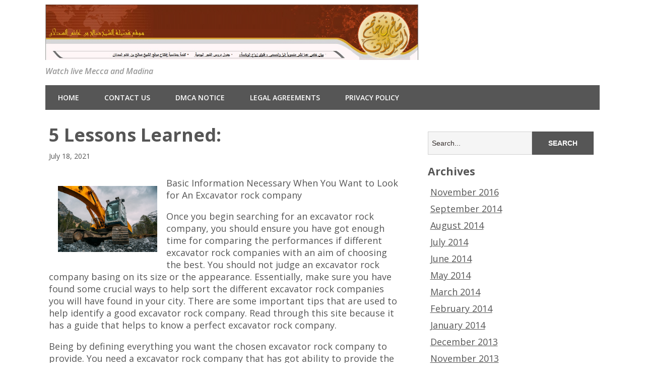

--- FILE ---
content_type: text/html; charset=UTF-8
request_url: https://www.alsadlan.net/5-lessons-learned-6/1840
body_size: 7205
content:
<!DOCTYPE html>
<!--[if lt IE 7 ]><html class="ie ie6"> <![endif]-->
<!--[if IE 7 ]><html class="ie ie7"> <![endif]-->
<!--[if IE 8 ]><html class="ie ie8"> <![endif]-->
<!--[if IE 9 ]><html class="ie ie9"> <![endif]-->
<!--[if (gte IE 9)|!(IE)]><!--><html><!--<![endif]-->
	<head>
		<title>5 Lessons Learned:  |  Makkah Madina Travel</title>
		<meta charset="UTF-8" />
		<meta name="viewport" content="width=device-width, initial-scale=1.0, maximum-scale=1.0, user-scalable=no" />
			
		<meta name='robots' content='max-image-preview:large' />
<link rel='dns-prefetch' href='//fonts.googleapis.com' />
<link rel="alternate" type="application/rss+xml" title="Makkah Madina Travel &raquo; Feed" href="https://www.alsadlan.net/feed" />
<link rel="alternate" type="application/rss+xml" title="Makkah Madina Travel &raquo; Comments Feed" href="https://www.alsadlan.net/comments/feed" />
<script type="text/javascript">
window._wpemojiSettings = {"baseUrl":"https:\/\/s.w.org\/images\/core\/emoji\/14.0.0\/72x72\/","ext":".png","svgUrl":"https:\/\/s.w.org\/images\/core\/emoji\/14.0.0\/svg\/","svgExt":".svg","source":{"concatemoji":"https:\/\/www.alsadlan.net\/wp-includes\/js\/wp-emoji-release.min.js?ver=6.2.8"}};
/*! This file is auto-generated */
!function(e,a,t){var n,r,o,i=a.createElement("canvas"),p=i.getContext&&i.getContext("2d");function s(e,t){p.clearRect(0,0,i.width,i.height),p.fillText(e,0,0);e=i.toDataURL();return p.clearRect(0,0,i.width,i.height),p.fillText(t,0,0),e===i.toDataURL()}function c(e){var t=a.createElement("script");t.src=e,t.defer=t.type="text/javascript",a.getElementsByTagName("head")[0].appendChild(t)}for(o=Array("flag","emoji"),t.supports={everything:!0,everythingExceptFlag:!0},r=0;r<o.length;r++)t.supports[o[r]]=function(e){if(p&&p.fillText)switch(p.textBaseline="top",p.font="600 32px Arial",e){case"flag":return s("\ud83c\udff3\ufe0f\u200d\u26a7\ufe0f","\ud83c\udff3\ufe0f\u200b\u26a7\ufe0f")?!1:!s("\ud83c\uddfa\ud83c\uddf3","\ud83c\uddfa\u200b\ud83c\uddf3")&&!s("\ud83c\udff4\udb40\udc67\udb40\udc62\udb40\udc65\udb40\udc6e\udb40\udc67\udb40\udc7f","\ud83c\udff4\u200b\udb40\udc67\u200b\udb40\udc62\u200b\udb40\udc65\u200b\udb40\udc6e\u200b\udb40\udc67\u200b\udb40\udc7f");case"emoji":return!s("\ud83e\udef1\ud83c\udffb\u200d\ud83e\udef2\ud83c\udfff","\ud83e\udef1\ud83c\udffb\u200b\ud83e\udef2\ud83c\udfff")}return!1}(o[r]),t.supports.everything=t.supports.everything&&t.supports[o[r]],"flag"!==o[r]&&(t.supports.everythingExceptFlag=t.supports.everythingExceptFlag&&t.supports[o[r]]);t.supports.everythingExceptFlag=t.supports.everythingExceptFlag&&!t.supports.flag,t.DOMReady=!1,t.readyCallback=function(){t.DOMReady=!0},t.supports.everything||(n=function(){t.readyCallback()},a.addEventListener?(a.addEventListener("DOMContentLoaded",n,!1),e.addEventListener("load",n,!1)):(e.attachEvent("onload",n),a.attachEvent("onreadystatechange",function(){"complete"===a.readyState&&t.readyCallback()})),(e=t.source||{}).concatemoji?c(e.concatemoji):e.wpemoji&&e.twemoji&&(c(e.twemoji),c(e.wpemoji)))}(window,document,window._wpemojiSettings);
</script>
<style type="text/css">
img.wp-smiley,
img.emoji {
	display: inline !important;
	border: none !important;
	box-shadow: none !important;
	height: 1em !important;
	width: 1em !important;
	margin: 0 0.07em !important;
	vertical-align: -0.1em !important;
	background: none !important;
	padding: 0 !important;
}
</style>
	<link rel='stylesheet' id='wp-block-library-css' href='https://www.alsadlan.net/wp-includes/css/dist/block-library/style.min.css?ver=6.2.8' type='text/css' media='all' />
<link rel='stylesheet' id='classic-theme-styles-css' href='https://www.alsadlan.net/wp-includes/css/classic-themes.min.css?ver=6.2.8' type='text/css' media='all' />
<style id='global-styles-inline-css' type='text/css'>
body{--wp--preset--color--black: #000000;--wp--preset--color--cyan-bluish-gray: #abb8c3;--wp--preset--color--white: #ffffff;--wp--preset--color--pale-pink: #f78da7;--wp--preset--color--vivid-red: #cf2e2e;--wp--preset--color--luminous-vivid-orange: #ff6900;--wp--preset--color--luminous-vivid-amber: #fcb900;--wp--preset--color--light-green-cyan: #7bdcb5;--wp--preset--color--vivid-green-cyan: #00d084;--wp--preset--color--pale-cyan-blue: #8ed1fc;--wp--preset--color--vivid-cyan-blue: #0693e3;--wp--preset--color--vivid-purple: #9b51e0;--wp--preset--gradient--vivid-cyan-blue-to-vivid-purple: linear-gradient(135deg,rgba(6,147,227,1) 0%,rgb(155,81,224) 100%);--wp--preset--gradient--light-green-cyan-to-vivid-green-cyan: linear-gradient(135deg,rgb(122,220,180) 0%,rgb(0,208,130) 100%);--wp--preset--gradient--luminous-vivid-amber-to-luminous-vivid-orange: linear-gradient(135deg,rgba(252,185,0,1) 0%,rgba(255,105,0,1) 100%);--wp--preset--gradient--luminous-vivid-orange-to-vivid-red: linear-gradient(135deg,rgba(255,105,0,1) 0%,rgb(207,46,46) 100%);--wp--preset--gradient--very-light-gray-to-cyan-bluish-gray: linear-gradient(135deg,rgb(238,238,238) 0%,rgb(169,184,195) 100%);--wp--preset--gradient--cool-to-warm-spectrum: linear-gradient(135deg,rgb(74,234,220) 0%,rgb(151,120,209) 20%,rgb(207,42,186) 40%,rgb(238,44,130) 60%,rgb(251,105,98) 80%,rgb(254,248,76) 100%);--wp--preset--gradient--blush-light-purple: linear-gradient(135deg,rgb(255,206,236) 0%,rgb(152,150,240) 100%);--wp--preset--gradient--blush-bordeaux: linear-gradient(135deg,rgb(254,205,165) 0%,rgb(254,45,45) 50%,rgb(107,0,62) 100%);--wp--preset--gradient--luminous-dusk: linear-gradient(135deg,rgb(255,203,112) 0%,rgb(199,81,192) 50%,rgb(65,88,208) 100%);--wp--preset--gradient--pale-ocean: linear-gradient(135deg,rgb(255,245,203) 0%,rgb(182,227,212) 50%,rgb(51,167,181) 100%);--wp--preset--gradient--electric-grass: linear-gradient(135deg,rgb(202,248,128) 0%,rgb(113,206,126) 100%);--wp--preset--gradient--midnight: linear-gradient(135deg,rgb(2,3,129) 0%,rgb(40,116,252) 100%);--wp--preset--duotone--dark-grayscale: url('#wp-duotone-dark-grayscale');--wp--preset--duotone--grayscale: url('#wp-duotone-grayscale');--wp--preset--duotone--purple-yellow: url('#wp-duotone-purple-yellow');--wp--preset--duotone--blue-red: url('#wp-duotone-blue-red');--wp--preset--duotone--midnight: url('#wp-duotone-midnight');--wp--preset--duotone--magenta-yellow: url('#wp-duotone-magenta-yellow');--wp--preset--duotone--purple-green: url('#wp-duotone-purple-green');--wp--preset--duotone--blue-orange: url('#wp-duotone-blue-orange');--wp--preset--font-size--small: 13px;--wp--preset--font-size--medium: 20px;--wp--preset--font-size--large: 36px;--wp--preset--font-size--x-large: 42px;--wp--preset--spacing--20: 0.44rem;--wp--preset--spacing--30: 0.67rem;--wp--preset--spacing--40: 1rem;--wp--preset--spacing--50: 1.5rem;--wp--preset--spacing--60: 2.25rem;--wp--preset--spacing--70: 3.38rem;--wp--preset--spacing--80: 5.06rem;--wp--preset--shadow--natural: 6px 6px 9px rgba(0, 0, 0, 0.2);--wp--preset--shadow--deep: 12px 12px 50px rgba(0, 0, 0, 0.4);--wp--preset--shadow--sharp: 6px 6px 0px rgba(0, 0, 0, 0.2);--wp--preset--shadow--outlined: 6px 6px 0px -3px rgba(255, 255, 255, 1), 6px 6px rgba(0, 0, 0, 1);--wp--preset--shadow--crisp: 6px 6px 0px rgba(0, 0, 0, 1);}:where(.is-layout-flex){gap: 0.5em;}body .is-layout-flow > .alignleft{float: left;margin-inline-start: 0;margin-inline-end: 2em;}body .is-layout-flow > .alignright{float: right;margin-inline-start: 2em;margin-inline-end: 0;}body .is-layout-flow > .aligncenter{margin-left: auto !important;margin-right: auto !important;}body .is-layout-constrained > .alignleft{float: left;margin-inline-start: 0;margin-inline-end: 2em;}body .is-layout-constrained > .alignright{float: right;margin-inline-start: 2em;margin-inline-end: 0;}body .is-layout-constrained > .aligncenter{margin-left: auto !important;margin-right: auto !important;}body .is-layout-constrained > :where(:not(.alignleft):not(.alignright):not(.alignfull)){max-width: var(--wp--style--global--content-size);margin-left: auto !important;margin-right: auto !important;}body .is-layout-constrained > .alignwide{max-width: var(--wp--style--global--wide-size);}body .is-layout-flex{display: flex;}body .is-layout-flex{flex-wrap: wrap;align-items: center;}body .is-layout-flex > *{margin: 0;}:where(.wp-block-columns.is-layout-flex){gap: 2em;}.has-black-color{color: var(--wp--preset--color--black) !important;}.has-cyan-bluish-gray-color{color: var(--wp--preset--color--cyan-bluish-gray) !important;}.has-white-color{color: var(--wp--preset--color--white) !important;}.has-pale-pink-color{color: var(--wp--preset--color--pale-pink) !important;}.has-vivid-red-color{color: var(--wp--preset--color--vivid-red) !important;}.has-luminous-vivid-orange-color{color: var(--wp--preset--color--luminous-vivid-orange) !important;}.has-luminous-vivid-amber-color{color: var(--wp--preset--color--luminous-vivid-amber) !important;}.has-light-green-cyan-color{color: var(--wp--preset--color--light-green-cyan) !important;}.has-vivid-green-cyan-color{color: var(--wp--preset--color--vivid-green-cyan) !important;}.has-pale-cyan-blue-color{color: var(--wp--preset--color--pale-cyan-blue) !important;}.has-vivid-cyan-blue-color{color: var(--wp--preset--color--vivid-cyan-blue) !important;}.has-vivid-purple-color{color: var(--wp--preset--color--vivid-purple) !important;}.has-black-background-color{background-color: var(--wp--preset--color--black) !important;}.has-cyan-bluish-gray-background-color{background-color: var(--wp--preset--color--cyan-bluish-gray) !important;}.has-white-background-color{background-color: var(--wp--preset--color--white) !important;}.has-pale-pink-background-color{background-color: var(--wp--preset--color--pale-pink) !important;}.has-vivid-red-background-color{background-color: var(--wp--preset--color--vivid-red) !important;}.has-luminous-vivid-orange-background-color{background-color: var(--wp--preset--color--luminous-vivid-orange) !important;}.has-luminous-vivid-amber-background-color{background-color: var(--wp--preset--color--luminous-vivid-amber) !important;}.has-light-green-cyan-background-color{background-color: var(--wp--preset--color--light-green-cyan) !important;}.has-vivid-green-cyan-background-color{background-color: var(--wp--preset--color--vivid-green-cyan) !important;}.has-pale-cyan-blue-background-color{background-color: var(--wp--preset--color--pale-cyan-blue) !important;}.has-vivid-cyan-blue-background-color{background-color: var(--wp--preset--color--vivid-cyan-blue) !important;}.has-vivid-purple-background-color{background-color: var(--wp--preset--color--vivid-purple) !important;}.has-black-border-color{border-color: var(--wp--preset--color--black) !important;}.has-cyan-bluish-gray-border-color{border-color: var(--wp--preset--color--cyan-bluish-gray) !important;}.has-white-border-color{border-color: var(--wp--preset--color--white) !important;}.has-pale-pink-border-color{border-color: var(--wp--preset--color--pale-pink) !important;}.has-vivid-red-border-color{border-color: var(--wp--preset--color--vivid-red) !important;}.has-luminous-vivid-orange-border-color{border-color: var(--wp--preset--color--luminous-vivid-orange) !important;}.has-luminous-vivid-amber-border-color{border-color: var(--wp--preset--color--luminous-vivid-amber) !important;}.has-light-green-cyan-border-color{border-color: var(--wp--preset--color--light-green-cyan) !important;}.has-vivid-green-cyan-border-color{border-color: var(--wp--preset--color--vivid-green-cyan) !important;}.has-pale-cyan-blue-border-color{border-color: var(--wp--preset--color--pale-cyan-blue) !important;}.has-vivid-cyan-blue-border-color{border-color: var(--wp--preset--color--vivid-cyan-blue) !important;}.has-vivid-purple-border-color{border-color: var(--wp--preset--color--vivid-purple) !important;}.has-vivid-cyan-blue-to-vivid-purple-gradient-background{background: var(--wp--preset--gradient--vivid-cyan-blue-to-vivid-purple) !important;}.has-light-green-cyan-to-vivid-green-cyan-gradient-background{background: var(--wp--preset--gradient--light-green-cyan-to-vivid-green-cyan) !important;}.has-luminous-vivid-amber-to-luminous-vivid-orange-gradient-background{background: var(--wp--preset--gradient--luminous-vivid-amber-to-luminous-vivid-orange) !important;}.has-luminous-vivid-orange-to-vivid-red-gradient-background{background: var(--wp--preset--gradient--luminous-vivid-orange-to-vivid-red) !important;}.has-very-light-gray-to-cyan-bluish-gray-gradient-background{background: var(--wp--preset--gradient--very-light-gray-to-cyan-bluish-gray) !important;}.has-cool-to-warm-spectrum-gradient-background{background: var(--wp--preset--gradient--cool-to-warm-spectrum) !important;}.has-blush-light-purple-gradient-background{background: var(--wp--preset--gradient--blush-light-purple) !important;}.has-blush-bordeaux-gradient-background{background: var(--wp--preset--gradient--blush-bordeaux) !important;}.has-luminous-dusk-gradient-background{background: var(--wp--preset--gradient--luminous-dusk) !important;}.has-pale-ocean-gradient-background{background: var(--wp--preset--gradient--pale-ocean) !important;}.has-electric-grass-gradient-background{background: var(--wp--preset--gradient--electric-grass) !important;}.has-midnight-gradient-background{background: var(--wp--preset--gradient--midnight) !important;}.has-small-font-size{font-size: var(--wp--preset--font-size--small) !important;}.has-medium-font-size{font-size: var(--wp--preset--font-size--medium) !important;}.has-large-font-size{font-size: var(--wp--preset--font-size--large) !important;}.has-x-large-font-size{font-size: var(--wp--preset--font-size--x-large) !important;}
.wp-block-navigation a:where(:not(.wp-element-button)){color: inherit;}
:where(.wp-block-columns.is-layout-flex){gap: 2em;}
.wp-block-pullquote{font-size: 1.5em;line-height: 1.6;}
</style>
<link rel='stylesheet' id='minimize-css' href='https://www.alsadlan.net/wp-content/themes/minimize/style.css?ver=2.3.9' type='text/css' media='all' />
<link rel='stylesheet' id='open-sans-web-font-css' href='https://fonts.googleapis.com/css?family=Open+Sans%3A400italic%2C600italic%2C400%2C600%2C700%2C800&#038;ver=2.3.9' type='text/css' media='all' />
<script type='text/javascript' src='https://www.alsadlan.net/wp-includes/js/jquery/jquery.min.js?ver=3.6.4' id='jquery-core-js'></script>
<script type='text/javascript' src='https://www.alsadlan.net/wp-includes/js/jquery/jquery-migrate.min.js?ver=3.4.0' id='jquery-migrate-js'></script>
<link rel="https://api.w.org/" href="https://www.alsadlan.net/wp-json/" /><link rel="alternate" type="application/json" href="https://www.alsadlan.net/wp-json/wp/v2/posts/1840" /><link rel="EditURI" type="application/rsd+xml" title="RSD" href="https://www.alsadlan.net/xmlrpc.php?rsd" />
<link rel="wlwmanifest" type="application/wlwmanifest+xml" href="https://www.alsadlan.net/wp-includes/wlwmanifest.xml" />
<meta name="generator" content="WordPress 6.2.8" />
<link rel="canonical" href="https://www.alsadlan.net/5-lessons-learned-6/1840" />
<link rel='shortlink' href='https://www.alsadlan.net/?p=1840' />
<link rel="alternate" type="application/json+oembed" href="https://www.alsadlan.net/wp-json/oembed/1.0/embed?url=https%3A%2F%2Fwww.alsadlan.net%2F5-lessons-learned-6%2F1840" />
<link rel="alternate" type="text/xml+oembed" href="https://www.alsadlan.net/wp-json/oembed/1.0/embed?url=https%3A%2F%2Fwww.alsadlan.net%2F5-lessons-learned-6%2F1840&#038;format=xml" />
<!-- MagenetMonetization V: 1.0.29.3--><!-- MagenetMonetization 1 --><!-- MagenetMonetization 1.1 -->		<style type="text/css" id="minimize-theme-customizer">
			/* Content Color */
			article.content, footer.post-footer, #post-author {
				color: #555555;
			}
		</style>
		</head>

	<body lang="en-US" class="post-template-default single single-post postid-1840 single-format-standard">
	<!-- Header	-->
		<header id="header" class="cf">
				<!-- Logo	-->
			<section class="logo-box">
						<p id="title" class="site-title site-title-logo has-logo">
			<a href="https://www.alsadlan.net" title="Makkah Madina Travel">
				<img width="1215" height="181" src="https://www.alsadlan.net/wp-content/uploads/2014/08/travel4.jpg" class="attachment-full size-full" alt="" decoding="async" loading="lazy" srcset="https://www.alsadlan.net/wp-content/uploads/2014/08/travel4.jpg 1215w, https://www.alsadlan.net/wp-content/uploads/2014/08/travel4-300x44.jpg 300w, https://www.alsadlan.net/wp-content/uploads/2014/08/travel4-1024x152.jpg 1024w" sizes="(max-width: 1215px) 100vw, 1215px" />			</a>
		</p>
							<p id="slogan" class="slogan ">
			Watch live Mecca and Madina		</p>
				</section>
	<!--  nav options	-->		
			<aside class="nav-options">
				<section class="header-cta-container header-call-to-action">
									</section>
			</aside>
			<section class="clear"></section>

	<!-- main nav	-->
			<nav class="primary-nav-container">
				<button class="primary-nav-button"><img src="https://www.alsadlan.net/wp-content/themes/minimize/images/menu-icon-large.png" alt="Toggle Navigation" />Navigation</button>
				<div class="primary-nav menu"><ul><li ><a href="https://www.alsadlan.net/">Home</a></li><li class="page_item page-item-7"><a href="https://www.alsadlan.net/contact-us">Contact Us</a></li><li class="page_item page-item-10"><a href="https://www.alsadlan.net/dmca-notice">DMCA Notice</a></li><li class="page_item page-item-8"><a href="https://www.alsadlan.net/legal-agreements">Legal Agreements</a></li><li class="page_item page-item-9"><a href="https://www.alsadlan.net/privacy-policy">Privacy Policy</a></li></ul></div>			</nav>
		</header>	<section class="content-wrapper post-content single-content cf">
		<article class="content cf">
						
				<section id="post-1840" class="latest-post cf post-1840 post type-post status-publish format-standard hentry category-health-fitness">
		
		<section class="post-title-wrap cf post-title-wrap-no-image">
			<h1 class="post-title page-title">5 Lessons Learned:</h1>
			<p class="latest-post-date">July 18, 2021</p>
		</section>

		<p><img decoding="async" src="https://images.unsplash.com/photo-1580901368919-7738efb0f87e?crop=entropy&amp;cs=tinysrgb&amp;fit=max&amp;fm=jpg&amp;ixid=MnwzNjUyOXwwfDF8c2VhcmNofDR8fEV4Y2F2YXRvcnxlbnwwfHx8fDE2MjY1OTI0ODY&amp;ixlib=rb-1.2.1&amp;q=80&amp;w=1080" style="width:197px;float:left;margin:1em" />Basic Information Necessary When You Want to Look for An Excavator rock company </p>
<p>Once you begin searching for an excavator rock company, you should ensure you have got enough time for comparing the performances if different excavator rock companies with an aim of choosing the best. You should not judge an excavator rock company basing on its size or the appearance. Essentially, make sure you have found some crucial ways to help sort the different excavator rock companies you will have found in your city. There are some important tips that are used to help identify a good excavator rock company. Read through this site because it has a guide that helps to know a perfect excavator rock company. </p>
<p>Being by defining everything you want the chosen excavator rock company to provide. You need a excavator rock company that has got ability to provide the services that you need in an exceptional way. You should therefore find out how the history of the chosen excavator rock company has been. Basically, find a excavator rock company that has got no complaint from previous clients. See also that there is no misconduct written down about the excavator rock company. This information can only be found from sites such as Better Business Bureau. You should also check on the webpage of the considered excavator rock company where people will air their suggestions concerning the services they got from the excavator rock company. You should also read the negative comments so as to see the negative side of the considered excavator rock company. </p>
<p>Also, find out the experience that the excavator rock company you choose has. You don&#8217;t want to work with an excavator rock company that has got only few years in the industry. Essentially, for a excavator rock company to have acquired enough experience, they should possess fifteen years and above doing this business. Again, consider finding an excavator rock company that has legit services. They should never claim of being authorized to work by the local government but don&#8217;t proof it using a license document. You should also check if the license is valid. More so, you want to have a prepared budget because you will want to find an excavator rock company that fit well on it. Ideally, all the potential excavator rock companies you will have listed down should have ability to have their price suggestion quoted using a phone call. This way, you can make comparisons with different excavator rock companies to know which one offers accurate price suggestion.</p>
<p>Finally, find a excavator rock company that has a proof that each staff working has been trained from a known school. In addition, a excavator rock company that is adapted to change will have their workers enrolled to the ongoing training programs. You want a excavator rock company that is flexible and can change with time for the purpose of improving on their quality services. Again, find a excavator rock company that will always be there to assist all time. You don&#8217;t want to find a excavator rock company that will claim to be somewhere else any time you require them. Find a excavator rock company that has 24/7 working hours and which can take short time to respond back to your queries.</p>
<p><a href="https://60f3d4f25a322.site123.me/blog/basic-information-necessary-when-you-want-to-look-for-an-excavator-rock-company"> Tips for The Average Joe</a></p>
<p><a href=" ">: 10 Mistakes that Most People Make</a></p>

		<section class="clear"></section>

		
			</section>

	<section class="after-posts-widgets ">
			</section>

	<footer class="post-footer">
					<section class="post-meta">
							<p>
			This entry was posted in <a href="https://www.alsadlan.net/category/health-fitness" rel="category tag">Health &amp; Fitness</a>.			</p>
					</section>
		
		<section id="post-author">
			<figure class="author-avatar">
				<img alt='' src='https://secure.gravatar.com/avatar/f4629b8e231a4a7bfde2fe352512d49b?s=148&#038;d=mm&#038;r=g' srcset='https://secure.gravatar.com/avatar/f4629b8e231a4a7bfde2fe352512d49b?s=296&#038;d=mm&#038;r=g 2x' class='avatar avatar-148 photo' height='148' width='148' loading='lazy' decoding='async'/>			</figure>
			<h4>sby</h4>
			<p></p>
			<a href="https://www.alsadlan.net/author/sby">View more posts from this author</a>
		</section>

				<section class="single-post-navigation post-navigation">
			<section class="previous-posts">
				<a href="https://www.alsadlan.net/what-research-about-can-teach-you-21/1842" rel="next">&laquo; What Research About  Can Teach You</a>			</section>
			<section class="next-posts">
				<a href="https://www.alsadlan.net/if-you-think-you-get-then-read-this-3/1839" rel="prev">If You Think You Get , Then Read This &raquo;</a>			</section>
		</section>
		</footer>

			<section class="clear"></section>

			
<section id="comments-container" class="comments-container post-comments post-comments-container cf comments-container-no-comments">
	<section id="comments" class="comments-area no-comments">
		
		<section class="clear"></section>

			</section>
</section>		</article>

		<!-- MagenetMonetization 4 -->		<!-- Page Sidebar-->
		<aside class="sidebar">
				<!-- MagenetMonetization 5 --><section id="primary-sidebar-search-2" class="widget primary-sidebar primary-sidebar-widget widget_search"><form class="cf" role="search" method="get" id="searchform" action="https://www.alsadlan.net/">
    <section>
        <input type="text" value="" name="s" id="s" placeholder="Search..." />
        <input type="submit" id="searchsubmit" class="submit" value="Search" />
    </section>
</form><section class="clear"></section></section><!-- MagenetMonetization 5 --><section id="primary-sidebar-execphp-8" class="widget primary-sidebar primary-sidebar-widget widget_execphp">			<div class="execphpwidget"><section class="clear"></section></section><section id="primary-sidebar-archives-2" class="widget primary-sidebar primary-sidebar-widget widget_archive"><h3 class="widgettitle widget-title primary-sidebar-widget-title">Archives</h3>		<ul>
	<li><a href='http://www.alsadlan.net/date/2016/11'>November 2016</a></li>
	<li><a href='http://www.alsadlan.net/date/2014/09'>September 2014</a></li>
	<li><a href='http://www.alsadlan.net/date/2014/08'>August 2014</a></li>
	<li><a href='http://www.alsadlan.net/date/2014/07'>July 2014</a></li>
	<li><a href='http://www.alsadlan.net/date/2014/06'>June 2014</a></li>
	<li><a href='http://www.alsadlan.net/date/2014/05'>May 2014</a></li>
	<li><a href='http://www.alsadlan.net/date/2014/03'>March 2014</a></li>
	<li><a href='http://www.alsadlan.net/date/2014/02'>February 2014</a></li>
	<li><a href='http://www.alsadlan.net/date/2014/01'>January 2014</a></li>
	<li><a href='http://www.alsadlan.net/date/2013/12'>December 2013</a></li>
	<li><a href='http://www.alsadlan.net/date/2013/11'>November 2013</a></li>
	<li><a href='http://www.alsadlan.net/date/2013/10'>October 2013</a></li>
	<li><a href='http://www.alsadlan.net/date/2013/09'>September 2013</a></li>
	<li><a href='http://www.alsadlan.net/date/2013/08'>August 2013</a></li>
		</ul>
<section class="clear"></section></section><section id="primary-sidebar-categories-2" class="widget primary-sidebar primary-sidebar-widget widget_categories"><h3 class="widgettitle widget-title primary-sidebar-widget-title">Categories</h3>		<ul>
	<li class="cat-item cat-item-2"><a href="http://www.alsadlan.net/category/makkah-madina-travel" title="View all posts filed under Makkah Madina Travel">Makkah Madina Travel</a>
</li>
		</ul>
<section class="clear"></section></section></div>
		<section class="clear"></section></section><!-- MagenetMonetization 5 --><section id="primary-sidebar-execphp-3" class="widget primary-sidebar primary-sidebar-widget widget_execphp">			<div class="execphpwidget"></div>
		<section class="clear"></section></section>		</aside>
	</section>

<!-- wmm d -->	<section class="clear"></section>

	<!-- Footer -->
		<footer id="footer">	
			<section class="footer-widgets-container">
				<section class="footer-widgets">
									</section>
			</section>

			<nav>
							</nav>

			<section class="copyright-area">
							</section>

			<p class="copyright">
				Copyright &copy; 2026 https://www.alsadlan.net. All rights reserved. Makkah Madina Travel&trade; Trademark.
			</p>
		</footer>

				<script type="text/javascript">
			// <![CDATA[
				jQuery( function( $ ) {
					// Top Nav
					$( '.nav-button' ).on( 'click', function ( e ) {
						e.stopPropagation();
						$( '.nav-button, .top-nav' ).toggleClass( 'open' );
					} );

					// Primary Nav
					$( '.primary-nav-button' ).on( 'click', function ( e ) {
						e.stopPropagation();
						$( '.primary-nav-button, .primary-nav' ).toggleClass( 'open' );
					} );

					$( document ).on( 'click touch', function() {
						$( '.nav-button, .top-nav, .primary-nav-button, .primary-nav' ).removeClass( 'open' );
						
					} );
				} );
			// ]]>
		</script>
	<script type='text/javascript' src='https://www.alsadlan.net/wp-includes/js/comment-reply.min.js?ver=6.2.8' id='comment-reply-js'></script>
	<div class="mads-block"></div></body>
</html><div class="mads-block"></div>